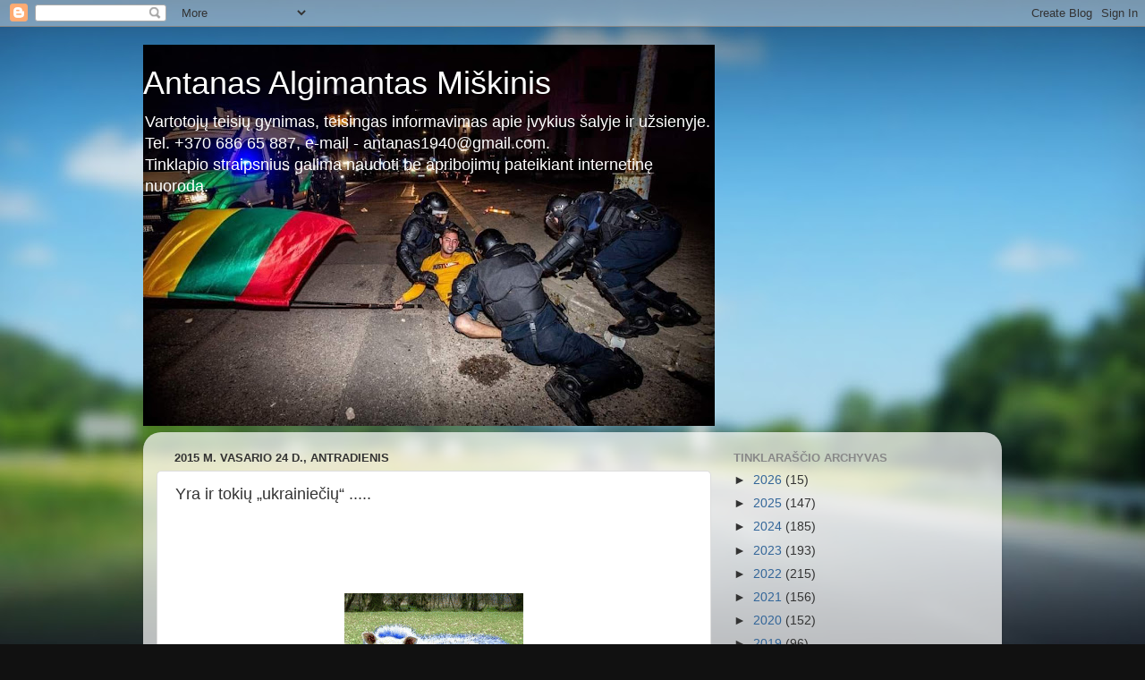

--- FILE ---
content_type: text/html; charset=UTF-8
request_url: https://krantai.blogspot.com/b/stats?style=BLACK_TRANSPARENT&timeRange=LAST_MONTH&token=APq4FmAmkFoOSoSgGD4Db9Q__gAxI0chJoxXAnWTqVFXbtsCT7PNku1CHrIaWd5GJvm5SjaQpCRXNyoWEu93evzbG8sIxax_Ng
body_size: -20
content:
{"total":3261,"sparklineOptions":{"backgroundColor":{"fillOpacity":0.1,"fill":"#000000"},"series":[{"areaOpacity":0.3,"color":"#202020"}]},"sparklineData":[[0,29],[1,5],[2,9],[3,7],[4,22],[5,24],[6,24],[7,71],[8,23],[9,8],[10,29],[11,7],[12,18],[13,14],[14,17],[15,17],[16,20],[17,20],[18,28],[19,39],[20,18],[21,13],[22,20],[23,13],[24,7],[25,7],[26,100],[27,64],[28,39],[29,30]],"nextTickMs":3600000}